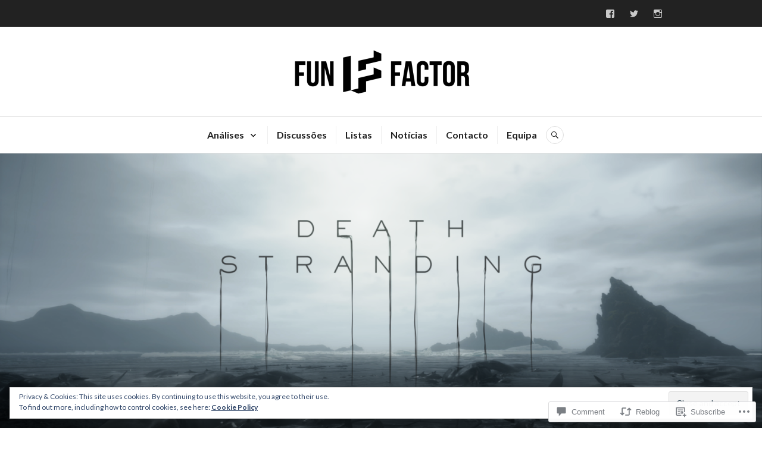

--- FILE ---
content_type: text/css;charset=utf-8
request_url: https://s0.wp.com/?custom-css=1&csblog=a12C2&cscache=6&csrev=8
body_size: -151
content:
.embed-header{display:none}.embed-footer{display:none}